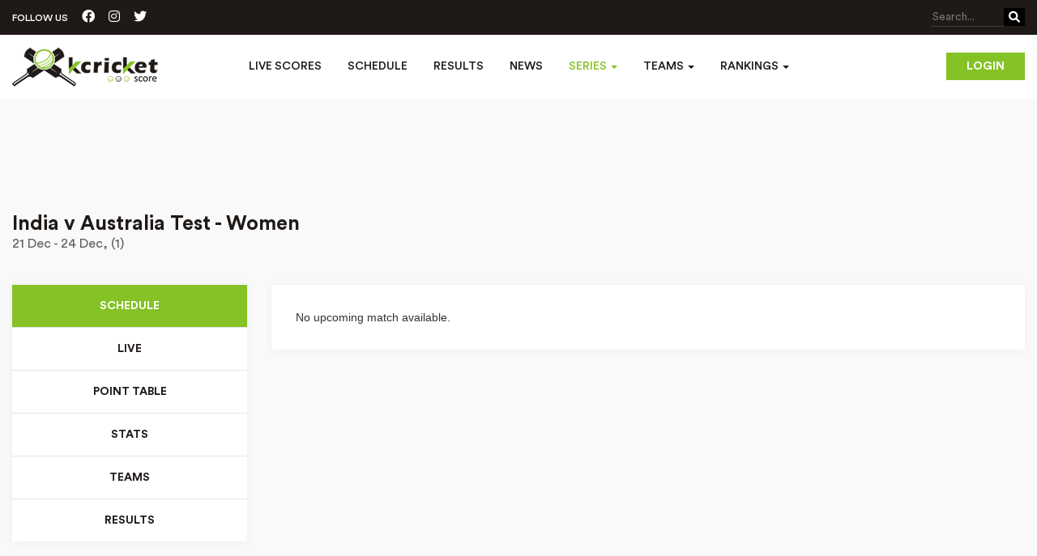

--- FILE ---
content_type: text/html; charset=UTF-8
request_url: https://www.kcricketscore.com/series-detail/india-v-australia-test---women-1
body_size: 8634
content:
<!-- main-cont -->


<!doctype html>
<html lang="en">
<head>
	<!-- <title>Live Cricket Score Board Update | Today Cricket Match Schedule | News</title> -->
	<meta charset="utf-8">
	<!-- Global site tag (gtag.js) - Google Analytics -->
	<!-- <script async src="https://www.googletagmanager.com/gtag/js?id=UA-109511112-1"></script>
    <script>
      window.dataLayer = window.dataLayer || [];
      function gtag(){dataLayer.push(arguments);}
      gtag('js', new Date());

      gtag('config', 'UA-109511112-1');
    </script> -->
    <!-- Google tag (gtag.js) -->
    <script async src="https://www.googletagmanager.com/gtag/js?id=G-160Q2ZBBLN"></script>
    <script>
      window.dataLayer = window.dataLayer || [];
      function gtag(){dataLayer.push(arguments);}
      gtag('js', new Date());

      gtag('config', 'G-160Q2ZBBLN');
    </script>
    <title>Upcoming cricket series, T20, ODI, Test Series, Current Cricket Series</title>
	<meta name="viewport" content="width=device-width, initial-scale=1, shrink-to-fit=no">
	<meta name="description" content="View all information about upcoming International and domestic cricket series. Check the list of upcoming and current T20, ODI and Test series matches list."/>
	<meta name="keywords" content=""/>
	<meta name="google-site-verification" content="Y4QETXc03lrGxJFrsry3UfLN1cSnnyv_ABJoG74b30w" />
	<meta name="DC.Title" lang="en" content="Live Cricket Score | Schedules | News | kcricketscore"/>
	<link rel="shortcut icon" href="https://www.kcricketscore.com/favicon.ico" />
	<meta name="robot" content="INDEX"/>
	<meta name="GOOGLEBOT" content="INDEX"/>
	<meta name="YahooSeeker" content="INDEX"/>
	<meta name="YahooSeeker" content="INDEX,FOLLOW"/>
	<meta name="MSNBOT" content="INDEX"/>
	<meta name="MSNBOT" content="INDEX,FOLLOW"/>
	<meta name="robot" content="index,follow"/>
	<meta name="robots" content="index,follow"/>
	<meta name="GOOGLEBOT" content="index,follow"/>
	<meta name="GOOGLEBOTS" content="index,follow"/>
	<meta name="ROBOT" content="all"/>
	<meta name="ROBOTS" content="all"/>
	<meta name="GOOGLEBOT" content="all"/>
	<meta name="GOOGLEBOTS" content="all"/>
	<meta name="RATING" content="GENERAL"/>
	<meta name="author" content="Cricket Live Score -  Stats, Schedules, Commentary, Fixtures & News : kcricketscore.com"/>
	<meta name="copyright" content="Cricket Live Score -  Stats, Schedules, Commentary, Fixtures & News : kcricketscore.com"/>
	<meta name="Identifier-URL" content="https://www.kcricketscore.com"/>
    <!-- <link rel="canonical" href="https://www.kcricketscore.com/" /> -->
    <link rel="stylesheet" href="https://www.kcricketscore.com/css/newcss/bootstrap.css" media="screen" />
    <link rel="stylesheet" href="https://www.kcricketscore.com/css/newcss/fonts.css" media="screen" />
    <link rel="stylesheet" href="https://www.kcricketscore.com/css/newcss/font-awesome.min.css" media="screen" />
    <link rel="stylesheet" href="https://www.kcricketscore.com/css/newcss/style.css" media="screen" />
    <link rel="stylesheet" href="https://www.kcricketscore.com/css/newcss/custom.css" media="screen" />
    <link rel="stylesheet"  href="https://www.kcricketscore.com/css/newcss/swiper-bundle.css" media="screen" />
    <link rel="stylesheet"  href="https://www.kcricketscore.com/css/magnific-popup.css" media="screen" />
    <link
        rel="stylesheet"
        href="https://cdnjs.cloudflare.com/ajax/libs/font-awesome/6.1.1/css/all.min.css"
        media="screen"
    />
   
    <style type="text/css">
        .dashboard-box {
            background: transparent !important;
            float: right;
            margin: 22px 0;
        }
        
        .dashboard-box i {
            font-size: 24px;
        }
        .dropdown-menu > li > a {
            padding: 3px 5px 10px 10px;
            color: none;
        }
        .asia-cup-records {
            display: flex;
            justify-content: center;
            align-items: center;
            margin-top: 16px;
        }
        .asia-cup-records a {
            color: #84c225;
            margin-left: 5px;
        }
    </style>
    <style type="text/css">
  .mb-2 {
    margin-bottom: 20px;
  }
  .mt-1 {
    margin-top: 10px;
  }
</style>
    <style type="text/css">
    .pl-0 {
        padding-left: 0 !important;
    }

    .pl-20 {
        padding-left: 20px !important;
    }

    .tx-center {
        text-align: center !important;
    }
    .mb-2 {
        margin-bottom: 20px;
    }
    .mt-1 {
        margin-top: 10px;
    }
    .mt-20 {
        margin-top: 20px !important;
    }
</style>
	<!-- <link rel="shortcut icon" href="https://www.kcricketscore.com/favicon.ico" type="image/x-icon">  -->
	<!-- new meta tags -->
	<meta property="fb:app_id" content="2102126053402220" />  
	<meta property="og:url" content="https://www.kcricketscore.com"/>
	<meta property="og:type" content="website"/> 
	<meta property="og:title" content="Upcoming cricket series, T20, ODI, Test Series, Current Cricket Series"/>
	<meta property="og:description" content="View all information about upcoming International and domestic cricket series. Check the list of upcoming and current T20, ODI and Test series matches list."/>
	<meta property="og:image" content="https://www.kcricketscore.com/public/images/news/photo_Indian-cricket-rights-e-auction-nears-its-close.jpg"/> 
	<meta property="og:locale" content="en_US"/> 
	<meta property="og:site_name" content="KCricketScore"/>
	<meta name="twitter:card" content="summary" />
	<meta name="twitter:title" content="Upcoming cricket series, T20, ODI, Test Series, Current Cricket Series"/>
	<meta name="twitter:site" content="Kcricketscore1"/>
	<meta name="twitter:description" content="View all information about upcoming International and domestic cricket series. Check the list of upcoming and current T20, ODI and Test series matches list."/>
	<meta name="twitter:domain" content="Kcricketscore.com"/>
	<meta name="twitter:image" content="https://www.kcricketscore.com/public/images/news/photo_Indian-cricket-rights-e-auction-nears-its-close.jpg"/>
	    <script type="application/ld+json">
	{
	 
	"@context": "http://schema.org/",
	  "@type": "WebSite",

	"name": "kcricketscore",

	"alternateName": "KCricketScore",

	"url": "https://www.kcricketscore.com/"

	}</script>

    <script type="application/ld+json">
	{ "@context": "http://schema.org",
	"@type": "Organization",
	"name": "Kcricket Score",
	"url": "https://www.kcricketscore.com/",
	"logo": "https://assets.kcricketscore.com/images/logo.png",
	"foundingDate": "2017",
	"founders": [
	{
	"@type": "Person",
	"name": "Kcriketscore"
	}],
	"address": {
	"@type": "PostalAddress",
	"streetAddress": "indore",
	"addressLocality": "Indore",
	"addressRegion": "Madhya Pradesh",
	"postalCode": "452001",
	"addressCountry": "India"
	},
	"contactPoint": [{
	"@type": "ContactPoint",
	"contactType": "customer support",
	"email": "fantasysports@kcricketscore.com"
	}],
	"sameAs": [
	"https://www.facebook.com/profile.php?id=100025096040340",
	"https://twitter.com/Kcricketscore1"
	]}
	</script>
    <script data-ad-client="ca-pub-8066840485561400" async defer  src="https://pagead2.googlesyndication.com/pagead/js/adsbygoogle.js"></script>
    <script async defer crossorigin="anonymous" src="https://connect.facebook.net/en_GB/sdk.js#xfbml=1&version=v3.3"></script>
    <script type="text/javascript">
    	var url = 'https://www.kcricketscore.com';
        var api_key = '8p{#lN~blpls9102YkEiC&Vd9v1~$.$}nXXJrEVNLLSSc(1FOm1&Z(K}?,]~~}KUS';
    </script>
    <!-- <script>(function(s,u,z,p){s.src=u,s.setAttribute('data-zone',z),p.appendChild(s);})(document.createElement('script'),'https://inklinkor.com/tag.min.js',5357756,document.body||document.documentElement)</script>
    <script async="async" data-cfasync="false" src="//upgulpinon.com/1?z=5362541"></script> -->

</head>
<body>
<div id="fb-root"></div>

<!-- Main Content Start -->
<div class="main-content">

    <a href="javascript:" id="return-to-top"><i class="fa fa-chevron-up"></i></a>

    <header>
        <div class="header-wrapper">
            <div class="header-top">
                <div class="container">
                    <div class="follow-us-top">
                        <span>FOLLOW US</span>
                        <a href="https://www.facebook.com/kcricketscore/" target="_blank"><i class="fa-brands fa-facebook-official"></i></a>
                        <a href="https://www.instagram.com/kcricketscore/" target="_blank"><i class="fa-brands fa-instagram"></i></a>
                        <a href="https://twitter.com/kcricketscore1" target="_blank"><i class="fa-brands fa-twitter"></i></a>
                    </div>
                    <div class="search-right">
                        <form action="https://www.kcricketscore.com/search">
                            <button class="search-btn"><i class="fa fa-search"></i></button>
                            <input type="search" name="q" required placeholder="Search...">
                        </form>
                    </div>
                </div>
            </div>
            <nav class="navbar navbar-inverse">
                <div class="container">
                    <div class="navbar-header">
                        <a class="navbar-brand" href="https://www.kcricketscore.com"><img src="https://www.kcricketscore.com/images/logo.png" alt="kcricketscore"></a>
                        <button type="button" class="navbar-toggle collapsed" data-toggle="collapse" data-target="#navbar" aria-expanded="false" aria-controls="navbar">
                        <span class="sr-only">Toggle navigation</span>
                        <span class="icon-bar"></span>
                        <span class="icon-bar"></span>
                        <span class="icon-bar"></span>
                        </button>
                    </div>
                                        <div class="login-btn hidden-xs">
                        <a href="https://www.kcricketscore.com/login" class="small-btn">Login</a>
                    </div>
                                        <div id="navbar" class="navbar-collapse collapse">
                        <ul class="nav navbar-nav">
                            <!-- <li class="active"><a href="https://www.kcricketscore.com/series-detail/asia-cup-2025---men-1" title="Asia Cup 2025" class="nav-list-link">Asia Cup</a></li> -->
                            <li class=""><a href="https://www.kcricketscore.com/live-scores" title="Live Scores" class="nav-list-link">Live Scores</a></li>
                            <li class=""><a href="https://www.kcricketscore.com/up-coming-matches" title="Schedule"class="nav-list-link">Schedule</a></li>
                            <li class=""><a href="https://www.kcricketscore.com/results" title="Results" class="nav-list-link">Results</a></li>
                            <li class=""><a href="https://www.kcricketscore.com/news" title="News" class="nav-list-link">News</a></li>
                            <li class="dropdown drop app-navbar-dropdown-menu active">
                              <a href="https://www.kcricketscore.com/series" class="dropdown-toggle nav-list-link" data-toggle="dropdown" role="button" aria-haspopup="true" aria-expanded="false"  title="Series">Series <span class="caret"></span></a>
                              <ul class="dropdown-menu">
                                                                                                            <li><a href="https://www.kcricketscore.com/series-detail/sheffield-shield-2025-26-1" title="https://www.kcricketscore.com/series-detail/sheffield-shield-2025-26-1">Sheffield Shield 2025-26</a></li>
                                                                            <li><a href="https://www.kcricketscore.com/series-detail/wncl-2025-26-1" title="https://www.kcricketscore.com/series-detail/wncl-2025-26-1">WNCL 2025-26</a></li>
                                                                            <li><a href="https://www.kcricketscore.com/series-detail/one-day-cup-2025-26-1" title="https://www.kcricketscore.com/series-detail/one-day-cup-2025-26-1">One-Day Cup 2025-26</a></li>
                                                                            <li><a href="https://www.kcricketscore.com/series-detail/icc-u19-mens-world-cup-2026-1" title="https://www.kcricketscore.com/series-detail/icc-u19-mens-world-cup-2026-1">ICC U19 Men&#039;s World Cup 2026</a></li>
                                                                            <li><a href="https://www.kcricketscore.com/series-detail/wpl-2026-1" title="https://www.kcricketscore.com/series-detail/wpl-2026-1">WPL 2026</a></li>
                                                                            <li><a href="https://www.kcricketscore.com/series-detail/kfc-bbl15-1" title="https://www.kcricketscore.com/series-detail/kfc-bbl15-1">KFC BBL|15</a></li>
                                                                            <li><a href="https://www.kcricketscore.com/series-detail/india-v-new-zealand-odis-2025-26---men-1" title="https://www.kcricketscore.com/series-detail/india-v-new-zealand-odis-2025-26---men-1">India v New Zealand ODIs 2025-26 - Men</a></li>
                                                                            <li><a href="https://www.kcricketscore.com/series-detail/sri-lanka-v-pakistan-t20is-2026---men-1" title="https://www.kcricketscore.com/series-detail/sri-lanka-v-pakistan-t20is-2026---men-1">Sri Lanka v Pakistan T20Is 2026 - Men</a></li>
                                                                            <li><a href="https://www.kcricketscore.com/series-detail/mens-ashes-2025-26-1" title="https://www.kcricketscore.com/series-detail/mens-ashes-2025-26-1">Men&#039;s Ashes 2025-26</a></li>
                                                                            <li><a href="https://www.kcricketscore.com/series-detail/new-zealand-v-west-indies-tests-2025---men-1" title="https://www.kcricketscore.com/series-detail/new-zealand-v-west-indies-tests-2025---men-1">New Zealand v West Indies Tests 2025 - Men</a></li>
                                                                                                    <li><a href="https://www.kcricketscore.com/series" title="All Series">All</a></li>
                              </ul>
                            </li>
                            <li class="dropdown drop app-navbar-dropdown-menu ">
                              <a href="https://www.kcricketscore.com/series" class="dropdown-toggle nav-list-link" data-toggle="dropdown" role="button" aria-haspopup="true" aria-expanded="false"  title="Team">Teams <span class="caret"></span></a>
                              <ul class="dropdown-menu">
                                <li><a href="https://www.kcricketscore.com/team-profile/3" title="India">India</a></li>
                                <li><a href="https://www.kcricketscore.com/team-profile/1" title="Australia">Australia</a></li>
                                <li><a href="https://www.kcricketscore.com/team-profile/2" title="England">England</a></li>
                                <li><a href="https://www.kcricketscore.com/team-profile/4" title="New Zealand">New Zealand</a></li>
                                <li><a href="https://www.kcricketscore.com/team-profile/5" title="Pakistan">Pakistan</a></li>
                                <li><a href="https://www.kcricketscore.com/team-profile/8" title="West Indies">West Indies</a></li>
                                <li><a href="https://www.kcricketscore.com/team-profile/6" title="South Africa">South Africa</a></li>
                              </ul>
                            </li>
                            <!-- <li class=""><a href="https://www.kcricketscore.com/videos" title="Videos" class="nav-list-link">Videos</a></li> -->
                            <!-- <li class=""><a href="https://bit.ly/31If3Dg" title="News">News</a></li> -->
                            <li class="dropdown drop app-navbar-dropdown-menu ">
                                <a href="https://www.kcricketscore.com/ranking" title="Ranking" class="dropdown-toggle nav-list-link" data-toggle="dropdown" role="button" aria-haspopup="true" aria-expanded="false"  title="Rankings">Rankings <span class="caret"></span></a>
                                <ul class="dropdown-menu">
                                    <li><a href="https://www.kcricketscore.com/ranking/men/team" title="Men's Team Rankings">Men's Team Rankings</a></li>
                                    <li><a href="https://www.kcricketscore.com/ranking/men/batting" title="Men's Batting Rankings">Men's Batting Rankings</a></li>
                                    <li><a href="https://www.kcricketscore.com/ranking/men/bowling" title="Men's Bowling Rankings">Men's Bowling Rankings</a></li>
                                    <li><a href="https://www.kcricketscore.com/ranking/men/all-rounder" title="Men's All-Rounder Rankings">Men's All-Rounder Rankings</a></li>
                                    <li><a href="https://www.kcricketscore.com/ranking/women/team" title="Women's Team Rankings">Women's Team Rankings</a></li>
                                    <li><a href="https://www.kcricketscore.com/ranking/women/batting" title="Women's Batting Rankings">Women's Batting Rankings</a></li>
                                    <li><a href="https://www.kcricketscore.com/ranking/women/bowling" title="Women's Bowling Rankings">Women's Bowling Rankings</a></li>
                                    <li><a href="https://www.kcricketscore.com/ranking/women/all-rounder" title="Women's All-Rounder Rankings">Women's All-Rounder Rankings</a></li>
                                </ul>
                            </li>
                            
                            <!-- <li class=""><a href="https://www.kcricketscore.com/contact-us" title="Contact Us">Contact Us</a></li> -->
                        </ul>
                                                <div class="login-btn visible-xs">
                            <a href="https://www.kcricketscore.com/login" class="small-btn" >Login</a>
                        </div>
                                                
                    </div><!--/.nav-collapse -->

                </div>
            </nav>
        </div>
    </header>

    <!-- Main Banner Start -->
    <!--<section class="main-banner" style="background-image:url(images/top-banner.jpg);">
        <div class="container">
            <div class="banner-text">
                <h2>Captain Hamid Shah roars after Denmark<br/>Clinches victory Peter Della Penna</h2>
                <p>Lorem ipsum dolor sit amet, consectetur adipiscing elit. Sed purus metus,<br/>volutpat nec suscipit sed</p>
                <a href="#" class="big-btn">View More</a>
            </div>
        </div>
    </section>-->
    
        <!-- Match List End -->

    <!-- Content Block Start -->
    <section class="content-block">
        <!-- Content Block Start -->
<section class="content-block">
	<div class="container" > 
        <div class="row" >
            <div class="col-md-12">
             
            </div>
        </div>
    </div>
    <div class="spb">
        <div class="match-center-content">
            <div class="container">
                                     <ins class="adsbygoogle"
                       style="display:block;height: 90px;margin: 10px auto;background-color: transparent;margin-bottom: 0px;"
                       data-ad-client="ca-pub-8066840485561400"
                       data-ad-slot="2237163252"
                       ></ins>
                  <script>
                       (adsbygoogle = window.adsbygoogle || []).push({});
                  </script>
                                  <div class="top-tile-details pl-0 p-20">
                    <h3>India v Australia Test - Women</h3>
                    <p>21 Dec  -  24 Dec,  (1) </p>
                </div>

                <div class="mc-content-block">
                    <div class="row">
                        <div class="col-md-3">
                            <div class="white-box tab-menu">
                                <ul class="nav nav-tabs text-left" role="tablist">
                                                                        <li role="presentation"  class="active" ><a href="#schedule" title="Schedule" aria-controls="schedule" role="tab" data-toggle="tab">Schedule</a></li>
                                    <li role="presentation"><a href="#livematch" title="Live Match" aria-controls="livematch" role="tab" data-toggle="tab">Live</a></li>
                                                                        <li role="presentation"><a href="#pointtable" title="Point Table" aria-controls="pointtable" role="tab" data-toggle="tab">Point Table</a></li>
                                                                                                                                                <li role="presentation"><a href="#stats"  title="Stats" aria-controls="stats" role="tab" data-toggle="tab">Stats</a></li>
                                                                        <li role="presentation"><a href="#teams" title="Teams" aria-controls="teams" role="tab" data-toggle="tab">Teams</a></li>
                                    <li role="presentation"><a href="#results" title="Results" aria-controls="results" role="tab" data-toggle="tab">Results</a></li>
                                </ul>
                            </div>
                            <div class="white-box mt-30">
                                <div class="advertise-banner">
                                                                          <ins class="adsbygoogle"
                                           style="display:block;"
                                           data-ad-client="ca-pub-8066840485561400"
                                           data-ad-slot="2237163252"
                                           data-ad-format="auto"
                                           data-full-width-responsive="true"></ins>
                                      <script>
                                           (adsbygoogle = window.adsbygoogle || []).push({});
                                      </script>
                                                                    </div>
                            </div>
                        </div>
                        <div class="col-md-9 series-content-block">
                            <div class="tab-content">
                                                                <div role="tabpanel" class="tab-pane  active " id="schedule">
                                    <div class="white-box">
                                        <div class="series-content">
                                           <div class="row">
                                                                                                                                                  <div class="col-md-12">
                                                     <p id="series-p">No upcoming match available.</p>
                                                  </div>
                                                                                           </div>
                                        </div>
                                    </div>
                                </div>
                                <div role="tabpanel" class="tab-pane" id="livematch">
                                    <div class="white-box">
                                        <div class="series-content">
                                            <div class="row">
                                                                                                                                                  <div class="col-md-12">
                                                     <p id="series-p">No live match available.</p>
                                                  </div>
                                                                                            </div>
                                        </div>
                                    </div>
                                </div>
                                                                 <div role="tabpanel" class="tab-pane" id="pointtable">
                                    <div class="white-box">
                                      <div class="series-content">
                                                                                            <div class="row">
  <div class="col-md-12">
      <div class="table-responsive">
        <table class="table point-table pt" cellpadding="0" cellspacing="0" width="100%">
          <thead>
              <tr>
                  <th class="teams">Teams</th>
                  <th>Played</th>
                  <th>Won</th>
                  <th>Lost</th>
                  <th>Net RR</th>
                  <th>Points</th>
              </tr>
          </thead>
          <tbody>
                                                </tbody>
        </table>
      </div>
  </div>
</div>
                                                                                  </div>
                                    </div>
                                </div>
                                                                                                <div role="tabpanel" class="tab-pane" id="stats">
                                    <div class="white-box">
                                        <div class="white-box">
                                          <div class="series-content">
                                              <div class="row">
                                                  <div class="col-md-6">
                                                      <div class="stats-block">
                                                          <h5 class="pl-20">Most Runs</h5>
                                                          <div class="table-responsive">
                                                            <table class="table point-table  pt" cellpadding="0" cellspacing="0" width="100%">
                                                                <thead>
                                                                    <tr>
                                                                        <th class="teams">Batsman</th>
                                                                        <th>M</th>
                                                                        <th>I</th>
                                                                        <th>R</th>
                                                                        <th>Avg</th>
                                                                    </tr>
                                                                </thead>
                                                                <tbody>
                                                                                                                                                                                                                                                                                </tbody>
                                                            </table>
                                                           </div>
                                                      </div>
                                                  </div>
                                                  <div class="col-md-6">
                                                      <div class="stats-block">
                                                          <h5 class="pl-20">Most Wickets</h5>
                                                           <div class="table-responsive">
                                                            <table class="table point-table pt" cellpadding="0" cellspacing="0" width="100%">
                                                                <thead>
                                                                    <tr>
                                                                        <th class="teams">Bowler</th>
                                                                        <th>M</th>
                                                                        <th>I</th>
                                                                        <th>W</th>
                                                                        <th>Avg</th>
                                                                    </tr>
                                                                </thead>
                                                                <tbody>
                                                                                                                                                                                                                                                                                </tbody>
                                                            </table>
                                                           </div>
                                                      </div>
                                                  </div>
                                                  <div class="col-md-6">
                                                      <div class="stats-block">
                                                          <h5 class="pl-20">Most Catches</h5>
                                                          <div class="table-responsive">
                                                            <table class="table point-table pt" cellpadding="0" cellspacing="0" width="100%">
                                                                <thead>
                                                                    <tr>
                                                                        <th class="teams">Batsman</th>
                                                                        <th>M</th>
                                                                        <th>I</th>
                                                                        <th>C</th>
                                                                    </tr>
                                                                </thead>
                                                                <tbody>
                                                                                                                                                                                                                                                                               </tbody>
                                                            </table>
                                                           </div>
                                                      </div>
                                                  </div>
                                                  <div class="col-md-6">
                                                      <div class="stats-block">
                                                          <h5 class="pl-20">Most Sixes</h5>
                                                          <div class="table-responsive">
                                                            <table class="table point-table pt" cellpadding="0" cellspacing="0" width="100%">
                                                                <thead>
                                                                    <tr>
                                                                        <th class="teams">Batsman</th>
                                                                        <th>M</th>
                                                                        <th>I</th>
                                                                        <th>S</th>
                                                                    </tr>
                                                                </thead>
                                                                <tbody>
                                                                                                                                                                                                                                                                               </tbody>
                                                            </table>
                                                           </div>
                                                      </div>
                                                  </div>
                                              </div>
                                          </div>
                                        </div>
                                    </div>
                                </div>
                                <div role="tabpanel" class="tab-pane" id="teams">
                                    <div class="white-box">
                                        <div class="player-list">
                                          <div class="white-box">
                                            <div class="series-content">
                                                <div class="row">
                                                <div class="col-md-12">
                                                    <div class="table-responsive">
                                                        <table class="table point-table pt" cellpadding="0" cellspacing="0">
                                                            <thead>
                                                                <tr>
                                                                    <th class="teams">
                                                                     Teams                                                                     </th>
                                                                </tr>
                                                            </thead>
                                                            <tbody>
                                                               
                                                                                                                                                                                                      <tr>
                                                                        <td class="teams">India Women</td>
                                                                    </tr>
                                                                                                                                     <tr>
                                                                        <td class="teams">Australia Women</td>
                                                                    </tr>
                                                                                                                                                                                                                                                            </tbody>
                                                        </table>
                                                    </div>
                                                </div>
                                                </div>
                                            </div>
                                          </div>
                                        </div>
                                    </div>
                                </div>
                                <div role="tabpanel" class="tab-pane" id="results">
                                    <div class="white-box">
                                       <div class="series-content">
                                            <div class="row">
                                                                                                                                                      <div class="col-md-6">
                                                        <div class="ls-box result-box">
    <a href="https://www.kcricketscore.com/match-center/australia-women-vs-india-women-only-test-231221">
        <span class="dl-flex-center">
          <span>Only Test </span>
          <span class="score-circle"><i class="fa-solid fa-circle"></i></span>
          <span> India v Australia Test - Women</span>
        </span>
        <div class="d-flex align-items-center justify-content-space-between">
            <div class="ls-content">
                <span class="team-name"><img src="https://www.kcricketscore.com/images/teams/logoIND.jpg" alt="" width="28"> IND</span>
                <span class="run-over">406/10 (126.3)</span>
                                <span class="run-over">
                <span>75/2</span>
                <span class="font-weight-500">(18.4)</span>
                </span>
                            </div>
            <div class="ls-vs">vs</div>
            <div class="ls-content text-right">
                <span class="team-name">AUS <img src="https://www.kcricketscore.com/images/teams/logoAUS.jpg" alt="" width="28"></span>
                <span class="run-over">219/10 (77.4)</span>
                                <span class="run-over">
                <span>261/10</span>
                <span class="font-weight-500">(105.4)</span>
                </span>
                            </div>
        </div>
        <span>India Women win by 8 wickets</span>
    </a>
</div>
<style type="text/css">
  .result-box a{
    padding: 16px 16px;
    display: block;
    padding-bottom: 0px;
  }
</style>
                                                    </div>
                                                                                                                                                                                              </div>
                                       </div>
                                    </div>
                                </div>
                            </div>
                        </div>
                    </div>
                </div>

            </div>
        </div>

    </div>

</section>
<!-- Content Block End -->
    </section>

  
    <!-- Footer Start -->
    <footer>
        <div class="footer-wrapper">
            <div class="container">
                <div class="row">
                    <div class="col-sm-6 col-md-2">
                        <div class="footer-col">
                            <h4>Quicklinks</h4>
                            <ul>
                                <li class="footer-item"><a href="https://www.kcricketscore.com/up-coming-matches">Matches</a></li>
                                <li class="footer-item"><a href="https://www.kcricketscore.com/news">News</a></li>
                                <li class="footer-item"><a href="https://www.kcricketscore.com/live-scores" title="Live Matches">Live Matches</a></li>
                                <li class="footer-item"><a href="https://www.kcricketscore.com/series" title="Series">Series</a></li>
                                <li class="footer-item"><a href="https://www.kcricketscore.com/gallery" title="Gallery">Gallery</a></li>
                                <li class=""><a href="https://www.kcricketscore.com/videos" title="Videos">Videos</a></li>
                            </ul>
                        </div>
                    </div>
                    <div class="col-sm-6 col-md-2">
                        <div class="footer-col">
                            <h4>Teams</h4>
                            <ul>
                                <li class="footer-item"><a href="https://www.kcricketscore.com/team-profile/3" title="India">India</a></li>
                                <li class="footer-item"><a href="https://www.kcricketscore.com/team-profile/1" title="Australia">Australia</a></li>
                                <li class="footer-item"><a href="https://www.kcricketscore.com/team-profile/2" title="England">England</a></li>
                                <li class="footer-item"><a href="https://www.kcricketscore.com/team-profile/4" title="New Zealand">New Zealand</a></li>
                                <li class="footer-item"><a href="https://www.kcricketscore.com/team-profile/5" title="Pakistan">Pakistan</a></li>
                                <li class="footer-item"><a href="https://www.kcricketscore.com/team-profile/8" title="West Indies">West Indies</a></li>
                                <li class="footer-item"><a href="https://www.kcricketscore.com/team-profile/6" title="South Africa">South Africa</a></li>
                            </ul>
                        </div>
                    </div>
                    <div class="col-sm-6 col-md-2">
                        <div class="footer-col">
                            <h4>Rankings</h4>
                            <ul>
                                <li class="footer-item"><a href="https://www.kcricketscore.com/ranking/men/team" title="Men's Team Rankings">Men's Team Rankings</a></li>
                                <li class="footer-item"><a href="https://www.kcricketscore.com/ranking/men/batting" title="Men's Batting Rankings">Men's Batting Rankings</a></li>
                                <li class="footer-item"><a href="https://www.kcricketscore.com/ranking/men/bowling" title="Men's Bowling Rankings">Men's Bowling Rankings</a></li>
                                <li class="footer-item"><a href="https://www.kcricketscore.com/ranking/men/all-rounder" title="Men's All-Rounder Rankings">Men's All-Rounder Rankings</a></li>
                                <li class="footer-item"><a href="https://www.kcricketscore.com/ranking/women/team" title="Women's Team Rankings">Women's Team Rankings</a></li>
                                <li class="footer-item"><a href="https://www.kcricketscore.com/ranking/women/batting" title="Women's Batting Rankings">Women's Batting Rankings</a></li>
                                <li class="footer-item"><a href="https://www.kcricketscore.com/ranking/women/bowling" title="Women's Bowling Rankings">Women's Bowling Rankings</a></li>
                                <li class="footer-item"><a href="https://www.kcricketscore.com/ranking/women/all-rounder" title="Women's All-Rounder Rankings">Women's All-Rounder Rankings</a></li>
                            </ul>
                        </div>
                    </div>
                    <div class="col-sm-6 col-md-2">
                        <div class="footer-col">
                            <h4>Legal</h4>
                            <ul>
                                <!-- <li class="footer-item"><a href="#">Copyright Notice</a></li> -->
                                <li class="footer-item"><a href="https://www.kcricketscore.com/dmca">DMCA</a></li>
                                <li class="footer-item"><a href="https://www.kcricketscore.com/disclaimer">Disclaimer</a></li>
                                <li class="footer-item"><a href="https://www.kcricketscore.com/terms-conditions">Terms & Conditions</a></li>
                            </ul>
                        </div>
                    </div>
                    <div class="col-sm-6 col-md-2">
                        <div class="footer-col">
                            <h4>Careers</h4>
                            <ul>
                                <li class="footer-item"><a href="https://www.kcricketscore.com/about-us">About us</a></li>
                                <li class="footer-item"><a href="https://www.kcricketscore.com/write-for-us">Write for us</a></li>
                            
                                <!-- <li class="footer-item"><a href="#">Internship</a></li> -->
                            </ul>
                        </div>
                    </div>
                    <!-- <div class="col-sm-6 col-md-3">
                        <div class="footer-col">
                            <h4>Videos</h4>
                            <div class="footer-video"><img src="images/video1.jpg" alt=""></div>
                            <div class="footer-video"><img src="images/video2.jpg" alt=""></div>
                        </div>
                    </div> -->
                    <div class="col-sm-6 col-md-2">
                        <div class="footer-col get-app">
                            <h4>Get The App!</h4>
                            <p>To follow live match score, click on below</p>
                            <!-- <a href="#"><img src="images/ios-btn.png"></a> -->
                            <a href="https://play.google.com/store/apps/details?id=com.kcricketscoremobile" target="_blank"><img src="https://www.kcricketscore.com/images/gp-btn.png" alt="Google Playstore"></a>
                        </div>
                    </div>
                </div>
                <div class="footer-bottom">
                    <div class="copyright">© 2026 kcricketscore.com All rights reserved</div>
                    <div class="footer-link">
                        <ul>
                            <li><a href="https://www.kcricketscore.com/privacy">Privacy Policy</a></li>
                            <!-- <li><a href="#">Terms and Conditions</a></li> -->
                            <li><a href="https://www.kcricketscore.com/contact-us">Contact</a></li>
                        </ul>
                    </div>
                </div>
            </div>
        </div>
    </footer>
    <!-- Footer End -->
    
    <!-- Modal -->
    <div class="modal fade bs-example-modal-sm" id="loginmodal" tabindex="-1" role="dialog" aria-labelledby="mySmallModalLabel">
      <div class="modal-dialog modal-sm" role="document">
        <div class="modal-content">
          <div class="modal-header">
            <button type="button" class="close" data-dismiss="modal" aria-label="Close"><span aria-hidden="true">&times;</span></button>
            <h4 class="modal-title" id="myModalLabel">Login</h4>
          </div>
          <div class="modal-body">
            <div class="login-box">
                <form>
                  <div class="form-group">
                    <label for="exampleInputEmail1">Email address</label>
                    <input type="email" class="form-control" id="exampleInputEmail1" placeholder="Email">
                  </div>
                  <div class="form-group">
                    <label for="exampleInputPassword1">Password</label>
                    <input type="password" class="form-control" id="exampleInputPassword1" placeholder="Password">
                  </div>
                  <button type="submit" class="btn small-btn">Submit</button>
                </form>
            </div>
          </div>
        </div>
      </div>
    </div>

    <!-- Modal -->
    <div class="modal fade" id="videoModal" tabindex="-1" role="dialog" data-keyboard="false" data-backdrop="static" aria-labelledby="myVideoModalLabel">
      <div class="modal-dialog modal-dialog-centered" role="document">
        <div class="modal-content news-block">
          <div class="modal-header">
            <button type="button" class="close" data-dismiss="modal" aria-label="Close"><span aria-hidden="true">&times;</span></button>
              <div class="news-title">
                  <h1 style="font-size:24px; font-family: 'CircularStd-Bold';" id="video-modal-header"></h1>
              </div>
          </div>
          <div id="video-modal-body" style="height: 350px;"></div>
        </div>
      </div>
    </div>

    <!-- Defult Popup -->
    <div class="modal" id="likemodal" tabindex="-1" role="dialog"  aria-labelledby="myModalLabel">
      <div class="modal-dialog modal-dialog-centered" role="document">
        <div class="modal-content">
            <div class="modal-header">
                <button type="button" class="close" data-dismiss="modal" aria-label="Close"><span aria-hidden="true">&times;</span></button>
                <h4>Subscribe Newsletter</h4>
            </div>
            <div class="modal-body">
                <!-- <div class="banner-img">
                    <a href="javascript:void(0);" onclick="return mainBannerClose()"><img src="https://www.kcricketscore.com/images/core-image.jpg" alt="Site Main Banner"></a>
                </div> -->
                <ins class="adsbygoogle"
                     style="display:block;height: 90px;margin: 10px auto;background-color: transparent;"
                     data-ad-client="ca-pub-8066840485561400"
                     data-ad-slot="2237163252"
                     ></ins>
                <script>
                     (adsbygoogle = window.adsbygoogle || []).push({});
                </script>
                <div class="subscribe-news">
                    <div class="alert alert-warning hide" id="alreadySubscribeMsg">
                        You have already subscribed.
                    </div>
                    <div class="alert alert-success hide" id="subscribeMsg">
                        You have successfully subscribed the newsletter, we will keep you update!,Thanks
                    </div>
                    <div class="alert alert-danger hide" id="emailErrMsg">
                        Please enter valid email id.
                    </div>
                    
                    <form id="subscribeForm" action="https://www.kcricketscore.com/subscribe-newsletter">
                        <input type="hidden" name="_token" value="ijfUcQpjaoXEGBRpVBqxOSkx29jeO4QHPG1q87vd" autocomplete="off">
                        <div class="form-group">
                            <input type="email" name="email" id="email" class="form-control" placeholder="Enter your email..">
                            <input type="submit" name="submit" class="btn small-btn mt-30" value="Subscribe">
                            <div class="search-right mt-30">
                                <a href="https://play.google.com/store/apps/details?id=com.kcricketscoremobile" target="_blank" title="Android App" class="big-btn pall" >Download App</a>
                            </div>
                        </div>
                    </form>
                </div>
            </div>
            <div class="modal-footer">
                <div class="col-xs-12 col-sm-8 feedback">
                    <p>Send your valuable feedback <a href="javascript:void(0);" title="Send your valuable feedback"  onclick="return mcontactus();" class="text-decoration">Click here</a></p>
                </div>
                <div class="col-xs-12 col-sm-4 social">
                    Like us on
                    <a href="https://www.facebook.com/kcricketscore/" title="https://www.facebook.com/kcricketscore/" class="p-10" target="_blank"><i class="fa-brands fa-facebook-f"></i></a>
                    <a href="https://twitter.com/kcricketscore1" title="https://twitter.com/kcricketscore1" class="p-10" target="_blank"><i class="fa-brands fa-twitter"></i></a>
                    <a href="https://www.instagram.com/kcricketscore/" title="Like us on instagram" target="_blank" class="p-10"><i class="fa-brands fa-instagram"></i></a>
                </div>
            </div>
        </div>
      </div>
    </div>
    
</div>
<!-- Main Content End -->

<!-- jQuery -->
<script src="https://www.kcricketscore.com/js/jquery-3.6.0.min.js" type="text/javascript" ></script>
<script src="https://www.kcricketscore.com/js/swiper-bundle.min.js" defer="" async></script>
<script src="https://www.kcricketscore.com/js/bootstrap.min.js" type="text/javascript" defer async></script>
<script src="https://www.kcricketscore.com/js/jquery.magnific-popup.min.js" type="text/javascript" defer async></script>
<script src="https://www.kcricketscore.com/js/jquery.easing.min.js" type="text/javascript" defer async></script>
<script src="https://www.kcricketscore.com/js/script.js" type="text/javascript" defer async></script>
<script src="https://www.kcricketscore.com/js/home.js" defer async></script>
<script async src="https://platform.twitter.com/widgets.js" charset="utf-8"></script>
<script type="text/javascript">
    $(document).ready(function(){
        $("#mainBannerClick").on("click",function(){
            $('#likemodal').modal('hide');
        })
        $("#subscribeus").on("click",function(){
            $("#likemodal").modal({
                backdrop: 'static',
                keyboard: false, 
                show: true
            });
        })
                // $("#likemodal").modal({
        //     backdrop: 'static',
        //     keyboard: false, 
        //     show: true
        // });
            })
    $(function () {
        // $('#likemodal').on('hidden.bs.modal', function () {
        //     bmc()
        // });
        //hang on event of form with id=subscribeForm
        $("#subscribeForm").submit(function(e) {

            //prevent Default functionality
            e.preventDefault();

            //get the action-url of the form
            var actionurl = e.currentTarget.action;

            if($("#email").val()){
                $("#emailErrMsg").addClass("hide");
                //do your own request an handle the results
                $.ajax({
                        url: actionurl,
                        type: 'post',
                        data: $(this).serialize(),
                        success: function(data) {
                            if(data.status==1){
                                $("#subscribeMsg").removeClass("hide");
                                $("#email").val("");
                                setTimeout(function(){
                                    $("#subscribeMsg").addClass("hide");
                                    $("#likemodal").modal("hide");
                                },2000)
                            }else{
                                $("#alreadySubscribeMsg").removeClass("hide");
                            }
                        },
                        error : function(data){
                            $("#emailErrMsg").removeClass("hide");
                        }
                });
            }else{
                $("#emailErrMsg").removeClass("hide");
            }

        });
    })
    function bmc(){
        var url = 'https://www.kcricketscore.com/banner-modal-click';
        $.ajax({
            url: url,
            type: "GET",
            dataType:'json',
            success:function(){}
        });
    }
    function mcontactus(){
        $("#mcrm").removeClass("hide");
        bmc();
        setTimeout(function(){
            window.location = "https://www.kcricketscore.com/contact-us";
            $('#likemodal').modal('hide');
        },1000)
    }

    function mainBannerClose(){
        bmc();
        setTimeout(function(){
            $('#likemodal').modal('hide');
        },1000)
    }
</script>
</body>
</html>

--- FILE ---
content_type: text/html; charset=utf-8
request_url: https://www.google.com/recaptcha/api2/aframe
body_size: 267
content:
<!DOCTYPE HTML><html><head><meta http-equiv="content-type" content="text/html; charset=UTF-8"></head><body><script nonce="xim9Af8AtTaXzJlF9n8QLg">/** Anti-fraud and anti-abuse applications only. See google.com/recaptcha */ try{var clients={'sodar':'https://pagead2.googlesyndication.com/pagead/sodar?'};window.addEventListener("message",function(a){try{if(a.source===window.parent){var b=JSON.parse(a.data);var c=clients[b['id']];if(c){var d=document.createElement('img');d.src=c+b['params']+'&rc='+(localStorage.getItem("rc::a")?sessionStorage.getItem("rc::b"):"");window.document.body.appendChild(d);sessionStorage.setItem("rc::e",parseInt(sessionStorage.getItem("rc::e")||0)+1);localStorage.setItem("rc::h",'1768605833163');}}}catch(b){}});window.parent.postMessage("_grecaptcha_ready", "*");}catch(b){}</script></body></html>